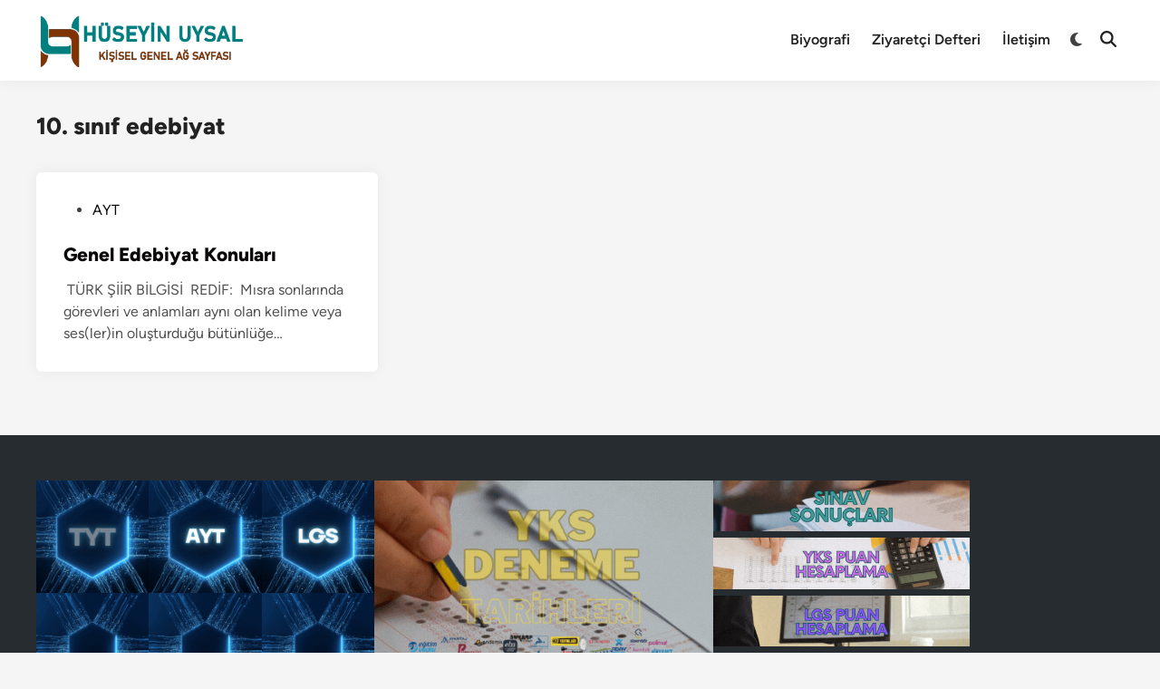

--- FILE ---
content_type: text/html; charset=utf-8
request_url: https://www.google.com/recaptcha/api2/aframe
body_size: 265
content:
<!DOCTYPE HTML><html><head><meta http-equiv="content-type" content="text/html; charset=UTF-8"></head><body><script nonce="X4qucUPZ4e1gq4a37s8-mg">/** Anti-fraud and anti-abuse applications only. See google.com/recaptcha */ try{var clients={'sodar':'https://pagead2.googlesyndication.com/pagead/sodar?'};window.addEventListener("message",function(a){try{if(a.source===window.parent){var b=JSON.parse(a.data);var c=clients[b['id']];if(c){var d=document.createElement('img');d.src=c+b['params']+'&rc='+(localStorage.getItem("rc::a")?sessionStorage.getItem("rc::b"):"");window.document.body.appendChild(d);sessionStorage.setItem("rc::e",parseInt(sessionStorage.getItem("rc::e")||0)+1);localStorage.setItem("rc::h",'1769167311890');}}}catch(b){}});window.parent.postMessage("_grecaptcha_ready", "*");}catch(b){}</script></body></html>

--- FILE ---
content_type: text/css
request_url: https://huseyin-uysal.com/wp-content/litespeed/css/06fda614b35819e49b1559769697a3c3.css?ver=7a3c3
body_size: 13295
content:
/*!
Theme Name: HybridMag
Theme URI: https://themezhut.com/themes/hybridmag/
Author: ThemezHut
Author URI: https://themezhut.com
Description: HybridMag is a modern and stylish WordPress theme for blogs, newspapers, and magazine websites. The advanced options provided with HybridMag allow you to tailor every aspect of your website to match your brand, making it the best choice for online publishers.
Version: 1.1.0
Tested up to: 6.9
Requires PHP: 7.0
License: GNU General Public License v2 or later
License URI: http://www.gnu.org/licenses/gpl-2.0.html
Text Domain: hybridmag
Tags: news, blog, grid-layout, right-sidebar, two-columns, custom-logo, custom-menu, featured-images, footer-widgets, theme-options, threaded-comments, translation-ready, rtl-language-support

This theme, like WordPress, is licensed under the GPL.
Use it to make something cool, have fun, and share what you've learned.

HybridMag is based on Underscores https://underscores.me/, (C) 2012-2020 Automattic, Inc.
Underscores is distributed under the terms of the GNU GPL v2 or later.

Normalizing styles have been helped along thanks to the fine work of
Nicolas Gallagher and Jonathan Neal https://necolas.github.io/normalize.css/
*/
 :root{--hybridmag-color-primary:#65bc7b;--hybridmag-color-tertiary:#272c30;--hybridmag-color-main-menu:#272c30;--hybridmag-color-text-main:#404040;--hybridmag-color-text-light:#7D7D7D;--hybridmag-color-text-headings:#222222;--hybridmag-color-link:#0a0808;--hybridmag-color-link-hover:var(--hybridmag-color-primary);--hybridmag-color-link-visited:#5d7ddb;--hybridmag-color-button-background:var(--hybridmag-color-primary);--hybridmag-color-button-text:#ffffff;--hybridmag-color-button-hover-text:#ffffff;--hybridmag-color-button-hover-background:#222222;--hybridmag-color-button-focus-background:#111111;--hybridmag-color-border:#E0E0E0;--hybridmag-color-input-border:#ccc;--hybridmag-color-text-input-focus:var(--hybridmag-color-text-main);--hybridmag-color-input:var(--hybridmag-color-text-main);--hybridmag-color-input-background:inherit;--hybridmag-color-background-pre:#eeeeee;--hybridmag-color-bg-cl-sep-content:#ffffff}:root{--hybridmag-font-size-base:16px;--hybridmag-font-size-xxxs:0.75rem;--hybridmag-font-size-xxs:0.813rem;--hybridmag-font-size-xs:0.875rem;--hybridmag-font-size-sm:0.938rem;--hybridmag-font-size-md:1.063rem;--hybridmag-font-size-amd:1.125rem;--hybridmag-font-size-lg:1.313rem;--hybridmag-font-size-xl:1.5rem;--hybridmag-font-size-xxl:1.625rem;--hybridmag-font-size-xxxl:2rem;--hybridmag-font-size-xxxxl:2.25rem;--hybridmag-line-height-body:1.5;--hybridmag-line-height-article:1.7;--hybridmag-line-height-headings:1.3;--hybridmag-line-height-pre:1.6;--hybridmag-font-weight-headings:600}:root{--hybridmag-global-spacing:35px;--hybridmag-sidebar-spacing:35px;--hybridmag-post-cols-gap:35px;--hybridmag-post-row-gap:35px;--hybridmag-global-inner-spacing:20px;--hybridmag-footer-cols-gap:40px;--hybridmag-global-box-shadow:0 0 15px 0 rgba( 0, 0, 0, 0.06);--hybridmag-global-border-radius:6px;--hybridmag-sticky-element-height:80px}@media (min-width:480px){:root{--hybridmag-global-inner-spacing:30px}}.hm-cl-one{--hybridmag-global-spacing:50px;--hybridmag-sidebar-spacing:50px;--hybridmag-post-cols-gap:50px;--hybridmag-post-row-gap:50px}
/*! normalize.css v8.0.1 | MIT License | github.com/necolas/normalize.css */
 html{line-height:1.15;-webkit-text-size-adjust:100%}body{margin:0}main{display:block}h1{font-size:2em;margin:.67em 0}hr{box-sizing:content-box;height:0;overflow:visible}pre{font-family:monospace,monospace;font-size:1em}a{background-color:#fff0}abbr[title]{border-bottom:none;text-decoration:underline;-webkit-text-decoration:underline dotted;text-decoration:underline dotted}b,strong{font-weight:bolder}code,kbd,samp{font-family:monospace,monospace;font-size:1em}small{font-size:80%}sub,sup{font-size:75%;line-height:0;position:relative;vertical-align:baseline}sub{bottom:-.25em}sup{top:-.5em}img{border-style:none}button,input,optgroup,select,textarea{font-family:inherit;font-size:100%;line-height:1.15;margin:0}button,input{overflow:visible}button,select{text-transform:none}button,[type=button],[type=reset],[type=submit]{-webkit-appearance:button}button::-moz-focus-inner,[type=button]::-moz-focus-inner,[type=reset]::-moz-focus-inner,[type=submit]::-moz-focus-inner{border-style:none;padding:0}button:-moz-focusring,[type=button]:-moz-focusring,[type=reset]:-moz-focusring,[type=submit]:-moz-focusring{outline:1px dotted ButtonText}fieldset{padding:.35em .75em .625em}legend{box-sizing:border-box;color:inherit;display:table;max-width:100%;padding:0;white-space:normal}progress{vertical-align:baseline}textarea{overflow:auto}[type=checkbox],[type=radio]{box-sizing:border-box;padding:0}[type=number]::-webkit-inner-spin-button,[type=number]::-webkit-outer-spin-button{height:auto}[type=search]{-webkit-appearance:textfield;outline-offset:-2px}[type=search]::-webkit-search-decoration{-webkit-appearance:none}::-webkit-file-upload-button{-webkit-appearance:button;font:inherit}details{display:block}summary{display:list-item}template{display:none}[hidden]{display:none}blockquote,body,dd,dl,dt,fieldset,figure,h1,h2,h3,h4,h5,h6,hr,html,iframe,legend,li,ol,p,pre,textarea,ul{margin:0;padding:0;border:0}*,*::before,*::after{box-sizing:inherit}html{box-sizing:border-box}html{font-size:var(--hybridmag-font-size-base)}body,button,input,select,optgroup,textarea{color:var(--hybridmag-color-text-main);font-family:"Figtree",Helvetica,Arial,sans-serif;font-size:1rem;line-height:var(--hybridmag-line-height-body)}h1,h2,h3,h4,h5,h6{clear:both;color:var(--hybridmag-color-text-headings);font-family:"Figtree",Helvetica,Arial,sans-serif;line-height:var(--hybridmag-line-height-headings);font-weight:var(--hybridmag-font-weight-headings);margin:20px 0}h1{font-size:var(--hybridmag-font-size-xxxl)}h2{font-size:var(--hybridmag-font-size-xl)}h3{font-size:var(--hybridmag-font-size-lg)}h4{font-size:var(--hybridmag-font-size-md)}h5{font-size:var(--hybridmag-font-size-base)}h6{font-size:var(--hybridmag-font-size-sm)}.site-title{font-family:"Figtree",Helvetica,Arial,sans-serif;font-size:var(--hybridmag-font-size-xxl);font-weight:700;line-height:1.2;margin:0}@media screen and (min-width:768px){.site-title{font-size:var(--hybridmag-font-size-xxxl)}}.site-title a,.site-title a:hover,.site-title a:active,.site-title a:focus,.site-title a:visited{color:#000}.site-description{color:var(--hybridmag-color-text-headings);margin:0;font-weight:700;font-size:var(--hybridmag-font-size-xs)}p{margin-bottom:1.5em}dfn,cite,em,i{font-style:italic}blockquote{border-left:4px solid var(--hybridmag-color-primary);box-shadow:inset 0 0 0 0 #ddd;margin:0;padding-left:1em}address{margin:0 0 1.5em}pre{background:var(--hybridmag-color-background-pre);font-family:"Courier 10 Pitch",courier,monospace;line-height:var(--hybridmag-line-height-pre);margin-bottom:1.6em;max-width:100%;overflow:auto;padding:1.6em}code,kbd,tt,var{font-family:monaco,consolas,"Andale Mono","DejaVu Sans Mono",monospace}abbr,acronym{border-bottom:1px dotted #666;cursor:help}mark,ins{background:#fff9c0;text-decoration:none}big{font-size:125%}body{background-color:#f5f5f5}body.hm-cl-one{background-color:#fff}body.hybridmag-boxed{background-color:#ddd}body.hybridmag-boxed #page{margin:0 auto;width:1280px;max-width:100%;background-color:#f5f5f5}body.hybridmag-boxed.hm-cl-one #page{background-color:#fff}.hm-container{width:1200px;max-width:95%;margin-left:auto;margin-right:auto}body.hybridmag-boxed .hm-container{width:auto;max-width:93.75%}.site-content{padding:30px 0}@media only screen and (min-width:600px){.site-content{padding:35px 0}}@media only screen and (min-width:600px){.hm-cl-one .site-content{padding:40px 0}}@media only screen and (min-width:768px){.content-area{display:flex;flex-wrap:wrap}#primary{width:67.083333333%}#secondary{width:32.916666667%;padding-left:var(--hybridmag-sidebar-spacing)}.hm-left-sidebar #secondary{order:-10;padding-left:0;padding-right:var(--hybridmag-sidebar-spacing)}.hm-left-sidebar .hm-featured-top{order:-20}.hm-center-content #primary{margin:0 auto}}.hm-no-sidebar #primary{width:100%}.page-template-template-fullwidth #primary{width:100%}hr{background-color:#ccc;border:0;height:1px;margin-bottom:1.5em}ul,ol{margin:0 0 1.5em;padding-left:2rem}ul{list-style:disc}ol{list-style:decimal}li>ul,li>ol{margin-bottom:0;padding-left:2rem}dt{font-weight:700}dd{margin:0 1.5em 1.5em}embed,iframe,object{max-width:100%}img{height:auto;max-width:100%}figure{margin:0 0 1em}table{border-collapse:collapse;margin:0 0 1.5em;width:100%}table,th,td{border:1px solid var(--hybridmag-color-border)}th{background:#f8f8f8;padding:8px 15px;text-align:left}.site-footer table,.site-footer th,.site-footer td{border:1px solid #0f1329}.site-footer th{background:var(--hybridmag-color-tertiary)}td{padding:5px 15px}a{color:var(--hybridmag-color-link);text-decoration:none}a:hover,a:focus,a:active{color:var(--hybridmag-color-link-hover)}a:focus{outline:thin dotted}a:hover,a:active{outline:0}button,input[type=button],input[type=reset],input[type=submit],.hm-readmore-btn{border:none;border-radius:3px;background:var(--hybridmag-color-button-background);color:var(--hybridmag-color-button-text);cursor:pointer;line-height:1;padding:.8rem 1rem;font-family:"Figtree",Helvetica,Arial,sans-serif;font-weight:700}button:hover,input[type=button]:hover,input[type=reset]:hover,input[type=submit]:hover,.hm-readmore-btn:hover{color:var(--hybridmag-color-button-hover-text);background:var(--hybridmag-color-button-hover-background)}button:active,button:focus,input[type=button]:active,input[type=button]:focus,input[type=reset]:active,input[type=reset]:focus,input[type=submit]:active,input[type=submit]:focus,.hm-readmore-btn:active,.hm-readmore-btn:focus{background:var(--hybridmag-color-button-focus-background)}svg.hm-svg-icon{fill:currentColor}.hm-readmore-btn{font-size:var(--hybridmag-font-size-xs);display:inline-block;padding:.7rem .9rem;text-decoration:none!important}a.hm-readmore-btn{text-decoration:none;color:var(--hybridmag-color-button-text)!important}a.hm-readmore-btn:hover{color:var(--hybridmag-color-button-hover-text)!important}a.hm-readmore-btn:visited{color:var(--hybridmag-color-button-text)!important}.hm-cta-btn{border-radius:5px;background:var(--hybridmag-color-button-background);color:var(--hybridmag-color-button-text);line-height:1;padding:10px 20px;font-family:"Figtree",Helvetica,Arial,sans-serif;font-weight:700;margin:0 8px}.hm-cta-btn:active,.hm-cta-btn:focus{color:var(--hybridmag-color-button-hover-text);background:var(--hybridmag-color-button-hover-background)}.hm-cta-btn:hover{color:var(--hybridmag-color-button-hover-text);background:var(--hybridmag-color-button-hover-background)}@media (max-width:600px){.hm-cta-btn{padding:8px 10px;font-size:var(--hybridmag-font-size-xs)}}input[type=text],input[type=email],input[type=url],input[type=password],input[type=search],input[type=number],input[type=tel],input[type=range],input[type=date],input[type=month],input[type=week],input[type=time],input[type=datetime],input[type=datetime-local],input[type=color],textarea{color:var(--hybridmag-color-input);background-color:var(--hybridmag-color-input-background);border:1px solid var(--hybridmag-color-input-border);border-radius:0;padding:8px}input[type=text]:focus,input[type=email]:focus,input[type=url]:focus,input[type=password]:focus,input[type=search]:focus,input[type=number]:focus,input[type=tel]:focus,input[type=range]:focus,input[type=date]:focus,input[type=month]:focus,input[type=week]:focus,input[type=time]:focus,input[type=datetime]:focus,input[type=datetime-local]:focus,input[type=color]:focus,textarea:focus{color:var(--hybridmag-color-text-input-focus)}select{border:1px solid var(--hybridmag-color-input-border)}textarea{width:100%}.hm-h-lg .hm-header-inner{padding-top:10px;padding-bottom:10px}@media only screen and (min-width:959px){.hm-h-lg .hm-header-inner{padding-top:50px;padding-bottom:50px}.hm-h-lg .hm-header-inner .hm-search-container{display:none}}@media screen and (max-width:600px){.hm-h-lg .hm-header-inner{position:relative}}.hm-h-lg .hm-header-inner .hm-social-menu li a{height:50px}@media (max-width:959px){.hm-h-lg .hm-header-inner .hm-search-toggle{height:40px}}.hm-h-lg.hm-wide-pmenu-inner .hm-menu-wrapper.hm-container{width:100%}.hm-h-lg .hm-search-toggle,.hm-h-lg .hm-slideout-toggle:hover{color:#222}.hm-h-lg .hm-slideout-toggle,.hm-h-lg .hm-slideout-toggle:hover{color:#222}.hm-h-lg .hm-search-toggle{height:62px}.hm-h-lg .hm-main-menu .hm-social-menu li a{height:62px}.hm-wide-topbar .top-bar-inner.hm-container{width:100%}@media screen and (min-width:600px){.hm-wide-topbar .top-bar-inner.hm-container{max-width:100%;padding-left:20px;padding-right:20px}}.hm-wide-header .hm-header-inner.hm-container{width:100%}@media screen and (min-width:600px){.hm-wide-header .hm-header-inner.hm-container{max-width:100%;padding-left:20px;padding-right:20px}}.site-branding-container{margin-right:auto;display:flex;align-items:center}.site-branding-container .site-logo{margin-right:1em}.site-title,.site-description{margin-right:20px}.site-logo img{vertical-align:middle}.hm-search-toggle{background-color:#fff0;border:none;color:#222;padding:0 8px;display:flex;align-items:center;line-height:1}.hm-search-toggle .hm-svg-icon{font-size:1.125rem;width:1em}.hm-search-toggle:focus,.hm-search-toggle:active,.hm-search-toggle:hover{background-color:#fff0;color:#222}.hm-top-bar{background-color:#F7F6F1}.hm-top-bar .hm-social-menu a:hover{color:var(--hybridmag-color-link-hover)}.hm-top-bar .hm-social-menu li a{height:35px}.hm-top-bar .secondary-menu{margin-right:auto}.hm-top-bar a{color:#222}.hm-top-bar a:hover{color:var(--hybridmag-color-text-main)}.hm-top-bar .hm-slideout-toggle{font-size:var(--hybridmag-font-size-amd);margin-right:.8em;color:#222}.top-bar-inner{display:flex;align-items:center}.hm-header-inner{display:flex;align-items:center;justify-content:space-between;flex-wrap:wrap;row-gap:15px}.hm-h-lg.logo-aligned-center .hm-header-inner{justify-content:center;flex-wrap:wrap}.hm-h-lg.logo-aligned-center .hm-header-sidebar{order:20;margin-top:30px;flex-basis:100%}.hm-h-lg.logo-aligned-center .hm-header-sidebar-inner{margin:0 auto;display:table}.hm-h-lg.logo-aligned-center .hm-mobile-menu-toggle{margin-right:0;margin-left:0;padding:10px}@media (min-width:768px){.hm-h-lg.logo-aligned-center .site-branding-container{margin:0 auto;flex-direction:column}.hm-h-lg.logo-aligned-center .hm-header-inner-left,.hm-h-lg.logo-aligned-center .site-branding-container,.hm-h-lg.logo-aligned-center .hm-header-inner-right{flex:1;width:auto}.hm-h-lg.logo-aligned-center .site-title,.hm-h-lg.logo-aligned-center .site-description{margin-right:0;text-align:center}.hm-h-lg.logo-aligned-center .site-logo{margin:0 auto}.hm-h-lg.logo-aligned-center .hm-header-inner .hm-social-menu{margin-right:auto}.hm-h-lg.logo-aligned-center .hm-cta-btn{margin-left:auto}}.hm-h-lg.logo-aligned-right .hm-header-inner{justify-content:flex-end}.hm-h-lg.logo-aligned-right .hm-header-inner .hm-search-box{left:0;right:auto}.hm-h-lg.logo-aligned-right .hm-header-inner-right{order:-25}.hm-h-lg.logo-aligned-right .hm-header-inner-left{order:-20}.hm-h-lg.logo-aligned-right .hm-header-sidebar{order:-10;margin-left:0;margin-right:auto}@media (max-width:960px){.hm-h-lg.logo-aligned-right .hm-header-sidebar{order:20}}.hm-h-lg.logo-aligned-right .site-branding-container{margin-right:0;margin-left:auto}.hm-h-lg.logo-aligned-right .hm-mobile-menu-toggle{order:-30;margin-right:0;margin-left:0;padding:10px 10px 10px 0}@media (max-width:768px){.hm-h-de.has-header-sb .hm-header-inner,.hm-h-lg.has-header-sb .hm-header-inner{flex-wrap:wrap}}.hm-h-de .site-header{background:#fff;box-shadow:var(--hybridmag-global-box-shadow)}@media (max-width:960px){.hm-h-de .site-header .hm-light-dark-switch{display:none}}.hm-h-de .hm-header-inner{min-height:50px}@media screen and (min-width:768px){.hm-h-de .hm-header-inner{min-height:40px}}@media screen and (max-width:600px){.hm-h-de .hm-header-inner{position:relative}}.hm-h-de .hm-header-inner-wrapper{padding-top:5px;padding-bottom:5px}@media screen and (min-width:768px){.hm-h-de .hm-header-inner-wrapper{padding-top:15px;padding-bottom:15px}}.hm-h-de .hm-header-inner .hm-social-menu{margin:0 5px 0}@media (max-width:960px){.hm-h-de .hm-header-inner .hm-social-menu{display:none}}.hm-h-de .hm-mobile-menu-toggle{color:#222}.hm-h-de .hm-search-toggle{height:50px}.hm-h-de .hm-header-inner .hm-social-menu li a{height:30px}.hm-h-de .hm-header-inner .hm-slideout-toggle{height:50px}.hm-header-gadgets{display:flex;flex-wrap:nowrap;align-items:center}.hm-menu-wrapper{display:flex;flex-wrap:nowrap;justify-content:space-between;margin:auto}.hm-h-lg.menu-align-center .hm-menu-wrapper{justify-content:center}.hm-search-container{position:relative;display:flex;align-items:center}@media (max-width:600px){.hm-search-container{position:initial}}.hide-header-search .hm-search-box{display:none}.hm-search-toggle .hm-search-icon{display:none}.hide-header-search .hm-search-toggle .hm-search-icon{display:block}.hide-header-search .hm-search-toggle .hm-close-icon{display:none}.hm-mobile-menu-toggle{background-color:#fff0;border:none;color:#000;font-size:var(--hybridmag-font-size-lg);padding:10px}.hm-mobile-menu-toggle:hover{background-color:#fff0;color:#000}.hm-mobile-menu-toggle:active,.hm-mobile-menu-toggle:focus{background-color:#fff0}.hm-mobile-sidebar{bottom:0;overflow:auto;padding:20px;position:fixed;top:0;z-index:999999;right:-100%;width:90vw;transition:right 0.2s;background-color:#fff;font-size:var(--hybridmag-font-size-sm)}.hm-mobile-sidebar .hm-dropdown-toggle,.hm-mobile-sidebar a{color:var(--hybridmag-color-text-main)}.hm-mobile-sidebar div{clear:both}@media only screen and (min-width:768px){.hm-mobile-sidebar{width:40vw}}.hm-mobile-sidebar .hm-mobile-menu-toggle{color:#111;background:#ddd;border-radius:0;width:45px;height:40px;float:right;margin:-20px -20px 0 0}@media only screen and (min-width:959px){.hm-mobile-sidebar .hm-mobile-menu-toggle{display:block}}.hm-mobile-sidebar .hm-social-nav{margin:20px 10px 20px 10px}.hm-mobile-sidebar .hm-social-menu{font-size:var(--hybridmag-font-size-amd);justify-content:center}.hm-mobile-sidebar .hm-social-menu li a{padding:10px 10px}.hm-mobile-sidebar .hm-social-menu li:first-child a{padding-left:0}.mobile-menu-opened .hm-mobile-sidebar{right:0}.hm-mobile-sb-top::after{display:block;content:"";clear:both}.hm-mobile-sb-logo{float:left;max-width:95%}.hm-mobile-sb-logo .site-title{font-size:1.75rem}.hm-mobile-sb-logo .site-description{display:none}.hm-slideout-toggle{background-color:#fff0;border:none;color:#222;font-size:var(--hybridmag-font-size-lg);padding:0 10px}.hm-slideout-toggle:hover{background-color:#fff0;color:#555}.hm-slideout-toggle:active,.hm-slideout-toggle:focus{background-color:#fff0}.hm-slideout-sidebar{background-color:#fff;bottom:0;color:var(--hybridmag-color-text-main);overflow:auto;position:fixed;top:0;z-index:999999;right:-100%;width:90vw;transition:right 0.2s;padding:30px}.hm-slideout-sidebar .hm-dropdown-toggle,.hm-slideout-sidebar a{color:var(--hybridmag-color-text-main)}@media only screen and (min-width:959px){.hm-slideout-sidebar{width:50vw;max-width:400px}}.hm-slideout-sidebar .hm-slideout-toggle{background:#ddd;width:40px;height:35px;border-radius:0;color:#000;float:right;margin-top:-30px;margin-right:-30px}.hm-menu-bars-close{display:none}.slideout-opened .hm-slideout-sidebar{right:0}.slideout-opened .hm-menu-bars-close{display:block}.slideout-opened .hm-menu-bars{display:none}.hm-slideout-top{margin-bottom:10px}.hm-slideout-top::after{display:block;content:"";clear:both}.hm-slideout-sb-logo{margin:0 0 20px;max-width:95%;float:left}.hm-slideout-sb-logo .site-title{font-size:var(--hybridmag-font-size-xxl)}.hm-slideout-sb-logo .site-description{display:none}.hm-overlay-mask{background-color:rgb(0 0 0 / .5);content:"";inset:0;position:fixed;z-index:999998}.hm-menu.desktop-only,.desktop-only{display:none}@media only screen and (min-width:959px){.hm-menu.desktop-only,.desktop-only{display:block}}@media only screen and (max-width:959px){.hm-header-sidebar{order:20;width:100%;margin:1em 0 0}}.hm-search-box{position:absolute;top:100%;right:0;width:350px;padding:10px;box-shadow:0 3px 6px 0 rgb(0 0 0 / .2);background-color:#fff;z-index:99}.hm-search-box form.search-form{display:flex;flex-wrap:nowrap}.hm-search-box input.search-submit{height:40px;padding:0 20px;line-height:40px}.hm-search-box label{flex-grow:1}.hm-search-box input.search-field{height:40px;border:none;border-radius:0;width:100%}.hm-search-box input.search-field:focus{outline:none;border-bottom:1px solid var(--hybridmag-color-border)}@media (max-width:600px){.hm-search-box{width:100%}}.hm-breadcrumb-wrap{margin-bottom:15px;font-size:var(--hybridmag-font-size-xs);font-weight:500}.hm-header-bar .hm-breadcrumb-wrap{padding:10px 15px;margin-bottom:0}.hm-cl-sep .hm-header-bar{background:#fff}.hm-header-image img{width:100%;height:auto;vertical-align:middle}.hm-header-inner-left,.hm-header-inner-right{display:flex;align-items:center}.hm-header-inner-left .hm-cta-btn,.hm-header-inner-right .hm-cta-btn{margin-bottom:4px}.hm-header-inner-left .hm-social-menu,.hm-header-inner-right .hm-social-menu{font-size:var(--hybridmag-font-size-md)}@media (max-width:959px){.hm-header-inner-left .hm-social-menu,.hm-header-inner-right .hm-social-menu{display:none}}.site-header{position:relative;z-index:100}.site-header .hm-light-icon{display:none}.site-header .hm-dark-icon{display:block}.site-header .hm-light-dark-switch{cursor:pointer;display:flex;align-items:center}.site-header .hm-light-dark-toggle{background:#fff0;padding:3px 8px 0 10px;font-size:1.05rem;color:inherit}.hm-mobile-sidebar .hm-light-icon{display:none}.hm-mobile-sidebar .hm-light-dark-switch{text-align:right}.hm-mobile-sidebar .hm-light-dark-toggle{color:inherit;border-radius:20px;text-align:center;padding:0;width:35px;height:35px;background-color:#fff0;border:1px solid var(--hybridmag-color-border)}.hm-footer-cols-1 .hm-footer-column,.hm-footer-cols-2 .hm-footer-column,.hm-footer-cols-3 .hm-footer-column,.hm-footer-cols-4 .hm-footer-column{width:100%}@media screen and (min-width:768px){.hm-footer-cols-2 .hm-footer-column{width:calc(50% - var(--hybridmag-footer-cols-gap) / 2)}.hm-footer-cols-3 .hm-footer-column{width:calc(33.333% - var(--hybridmag-footer-cols-gap) * 2 / 3)}.hm-footer-cols-4 .hm-footer-column{width:calc(25% - var(--hybridmag-footer-cols-gap) * 3 / 4)}}.site-footer{background-color:var(--hybridmag-color-tertiary);color:#ccc}.site-footer a{color:#ccc}.site-footer a:hover{color:#fff}.site-footer .widget-title{color:#fff}.hm-footer-bottom-content{padding:20px 0;border-top:1px solid #595f64}.hm-footer-widget-area .widget{margin:50px 0}.hm-footer-widget-area h1,.hm-footer-widget-area h2,.hm-footer-widget-area h3,.hm-footer-widget-area h4,.hm-footer-widget-area h5,.hm-footer-widget-area h6{color:#fff}.hm-footer-widget-area:before,.hm-footer-widget-area:after{content:"";display:table;table-layout:fixed}.hm-footer-widget-area:after{clear:both}@media screen and (min-width:768px){.hm-footer-widgets-inner{display:flex;flex-wrap:wrap;gap:var(--hybridmag-footer-cols-gap)}}.hm-wide-footer .hm-container.hm-footer-widgets-inner{width:100%}.hm-footer-bottom-content{display:flex;flex-wrap:wrap;-moz-column-gap:20px;column-gap:20px;justify-content:space-between}.hm-dark-mode-logo{display:none}html.hm-dark{--hybridmag-color-text-headings:#ffffff;--hybridmag-color-link:#eeeeee;--hybridmag-color-link-hover:#ffffff;--hybridmag-color-text-main:#dddddd;--hybridmag-color-input:#eeeeee;--hybridmag-color-input-background:#222222;--hybridmag-color-input-border:#333333;--hybridmag-color-border:#333333;--hybridmag-color-text-light:#cccccc;--hybridmag-color-bg-cl-sep-content:#222222}html.hm-dark body{background-color:#000}html.hm-dark body.hm-cl-one{background-color:#222}html.hm-dark body.hybridmag-boxed{background-color:#000}html.hm-dark body.hybridmag-boxed #page{background-color:#111}html.hm-dark body.hybridmag-boxed.hm-cl-one #page{background-color:#222}html.hm-dark .hm-has-dm-logo .hm-light-mode-logo{display:none}html.hm-dark .hm-has-dm-logo .hm-dark-mode-logo{display:block}html.hm-dark .hm-top-bar a{color:#ddd}html.hm-dark .hm-top-bar{background:#111}html.hm-dark .hm-top-bar .hm-menu ul ul{background:#111}html.hm-dark .hm-top-bar .hm-menu ul ul a:hover{background:#000;color:#fff}html.hm-dark .hm-top-bar .hm-social-menu a:hover{color:#fff}html.hm-dark .hm-cl-sep .hm-header-bar{background:#111}html.hm-dark .secondary-menu a{color:#ddd}html.hm-dark .page-content a,html.hm-dark .entry-content a,html.hm-dark .entry-summary a{color:var(--hybridmag-color-link)}html.hm-dark .site-title a,html.hm-dark .site-title a:hover,html.hm-dark .site-title a:active,html.hm-dark .site-title a:focus,html.hm-dark .site-title a:visited{color:#fff}html.hm-dark .hm-search-box{background:#111}html.hm-dark .hm-h-de .site-header{background-color:#222}html.hm-dark .hm-h-lg .site-header{background-color:#222}html.hm-dark .hm-nav-sticky.hm-header-inner-wrapper,html.hm-dark .hm-header-inner-wrapper{background-color:#222}html.hm-dark .hm-search-toggle .hm-svg-icon,html.hm-dark .hm-light-dark-toggle .hm-svg-icon,html.hm-dark .hm-h-de .hm-header-inner .hm-social-menu a,html.hm-dark .hm-h-de .main-navigation a{color:#eee}html.hm-dark .hm-h-de .hm-slideout-toggle{color:#ddd}html.hm-dark .hm-h-de .main-navigation ul ul .current_page_item>a,html.hm-dark .hm-h-de .main-navigation ul ul .current-menu-item>a,html.hm-dark .hm-h-de .main-navigation ul ul .current_page_ancestor>a,html.hm-dark .hm-h-de .main-navigation ul ul .current-menu-ancestor>a,html.hm-dark .hm-h-de .main-navigation ul ul li a:hover{background-color:#111}html.hm-dark .hm-h-de .main-navigation ul ul a:hover{background-color:#111}html.hm-dark .hm-h-de .main-navigation{background-color:inherit}html.hm-dark .hm-h-de .main-navigation ul ul .current_page_item>a,html.hm-dark .hm-h-de .main-navigation ul ul .current-menu-item>a,html.hm-dark .hm-h-de .main-navigation ul ul .current_page_ancestor>a,html.hm-dark .hm-h-de .main-navigation ul ul .current-menu-ancestor>a{background:#111}html.hm-dark .hm-h-de .main-navigation ul li a:hover,html.hm-dark .hm-h-de .hm-header-inner .hm-social-menu a:hover{color:#fff}html.hm-dark #site-navigation.hm-menu ul ul,html.hm-dark .hm-menu ul ul{background-color:#222}html.hm-dark .hm-h-de .site-header{color:#eee}html.hm-dark .hm-h-de .hm-mobile-menu-toggle{color:#eee}html.hm-dark .hm-h-lg .site-header .hm-main-menu{background-color:#222}html.hm-dark .hm-h-lg .main-navigation a{color:#ddd}html.hm-dark .hm-h-lg .main-navigation ul li a:hover::before,html.hm-dark .hm-h-lg .main-navigation .current_page_item>a::before,html.hm-dark .hm-h-lg .main-navigation .current-menu-item>a::before,html.hm-dark .hm-h-lg .main-navigation .current_page_ancestor>a::before,html.hm-dark .hm-h-lg .main-navigation .current-menu-ancestor>a::before{background-color:#ccc}html.hm-dark .hm-h-lg .main-navigation .current_page_item>a,html.hm-dark .hm-h-lg .main-navigation .current-menu-item>a,html.hm-dark .hm-h-lg .main-navigation .current_page_ancestor>a,html.hm-dark .hm-h-lg .main-navigation .current-menu-ancestor>a{color:#fff}html.hm-dark .hm-h-lg .main-navigation ul ul .current_page_item>a,html.hm-dark .hm-h-lg .main-navigation ul ul .current-menu-item>a,html.hm-dark .hm-h-lg .main-navigation ul ul .current_page_ancestor>a,html.hm-dark .hm-h-lg .main-navigation ul ul .current-menu-ancestor>a,html.hm-dark .hm-h-lg .main-navigation ul ul li a:hover{background:#111;color:#fff}html.hm-dark .hm-h-lg .hm-slideout-toggle,html.hm-dark .hm-h-lg .hm-slideout-toggle:hover{color:#ddd}html.hm-dark .hm-h-lg .hm-mobile-menu-toggle{color:#eee}html.hm-dark li.hm-tab.th-ui-state-active a{color:#eee}html.hm-dark .hm-entry .entry-content{color:#ccc;margin-top:5px}html.hm-dark .pagination .page-numbers{background:#111}html.hm-dark .pagination .page-numbers.current{background:var(--hybridmag-color-primary)}html.hm-dark .post-thumbnail figcaption{color:#ccc}html.hm-dark :where(.wp-block-image figcaption){color:#ddd}html.hm-dark .hm-light-icon{display:block}html.hm-dark .hm-dark-icon{display:none}html.hm-dark .hm-featured-tabs .hm-tab-anchor{color:#ddd}html.hm-dark .hm-slideout-sidebar{--hybridmag-color-border:#333333;background-color:#222;color:#ccc}html.hm-dark .hm-slideout-sidebar a,html.hm-dark .hm-slideout-sidebar .site-title a,html.hm-dark .hm-slideout-sidebar .site-title a:hover,html.hm-dark .hm-slideout-sidebar .site-title a:active,html.hm-dark .hm-slideout-sidebar .site-title a:focus,html.hm-dark .hm-slideout-sidebar .site-title a:visited,html.hm-dark .hm-slideout-sidebar .hm-dropdown-toggle{color:#ddd}html.hm-dark .hm-slideout-sidebar a:hover{color:#f5f5f5}html.hm-dark .hm-slideout-sidebar .hm-slideout-toggle{background-color:#111;color:#eee}html.hm-dark .hm-mobile-sidebar{--hybridmag-color-border:#333333;background:#222}html.hm-dark .hm-mobile-sidebar a,html.hm-dark .hm-mobile-sidebar .site-title a,html.hm-dark .hm-mobile-sidebar .site-title a:hover,html.hm-dark .hm-mobile-sidebar .site-title a:active,html.hm-dark .hm-mobile-sidebar .site-title a:focus,html.hm-dark .hm-mobile-sidebar .site-title a:visited,html.hm-dark .hm-mobile-sidebar .hm-dropdown-toggle{color:#ddd}html.hm-dark .hm-mobile-sidebar .hm-mobile-menu-toggle{background-color:#111}html.hm-dark .wp-block-group.has-background{color:#fff}html.hm-dark .wp-block-table.is-style-stripes tbody tr:nth-child(odd){background-color:#000}html.hm-dark pre{background-color:#000}html.hm-dark th{background-color:#111}html.hm-dark .wp-block-table :where(figcaption){color:#bbb}html.hm-dark .hm-tagged,html.hm-dark .hm-tags-links a{color:#f5f5f5;background-color:#111}html.hm-dark .site-footer,html.hm-dark .hm-footer-bottom,html.hm-dark .hm-footer-widget-area{background-color:#272c30}html.hm-dark .site-footer,html.hm-dark .hm-footer-bottom{color:#ccc}html.hm-dark .site-footer .widget-title{color:#fff}html.hm-dark .site-footer a{color:#ccc}html.hm-dark .site-footer a:hover{color:#fff}.hm-menu{display:block}.hm-menu ul{display:flex;flex-wrap:wrap;align-items:center;list-style:none;margin:0;padding-left:0}.hm-menu ul ul{background-color:#f2f2f2;box-shadow:var(--hybridmag-global-box-shadow);display:block;float:left;position:absolute;top:100%;left:-999em;width:210px;z-index:99999}.hm-menu ul ul ul{left:-999em;top:0}.hm-menu ul ul li:hover>ul,.hm-menu ul ul li.focus>ul{left:100%}.hm-menu ul ul a{line-height:1.5;width:100%;color:#2c2b2b}.hm-menu ul ul a:hover{background-color:#fafafa;color:#000}.hm-menu ul ul span.hm-menu-icon{float:right}.hm-menu ul ul span.hm-menu-icon .hm-svg-icon{top:.1em;transform:rotate(-90deg)}.hm-menu ul ul.sub-menu li a,.hm-menu ul ul.children li a{padding:12px 18px}.hm-menu ul span.hm-menu-icon{clear:both;display:inline-block;height:100%;padding:0 0 0 7px}.hm-menu ul span.hm-menu-icon .hm-svg-icon{position:relative;width:.8em;height:.8em;font-size:var(--hybridmag-font-size-sm)}.hm-menu ul li:hover>ul,.hm-menu ul li.focus>ul{left:auto}.hm-menu li{position:relative}.menu-toggle,.hm-menu.toggled ul{display:block}.main-navigation ul ul span.hm-menu-icon{float:right;padding:0 0 0 5px}.main-navigation ul ul span.hm-menu-icon .hm-svg-icon{transform:rotate(-90deg)}.main-navigation ul ul a{font-size:var(--hybridmag-font-size-xs)}.main-navigation a{display:block;font-weight:600;text-decoration:none;padding:0 12px;line-height:50px}.hm-h-lg .main-navigation a{line-height:62px}.secondary-menu ul ul span.hm-menu-icon{float:right}.secondary-menu ul ul span.hm-menu-icon .hm-svg-icon{top:.1em;transform:rotate(-90deg)}.secondary-menu a{color:#000;display:block;font-size:var(--hybridmag-font-size-xs);font-weight:600;text-decoration:none;padding:0 11px;line-height:40px}.secondary-menu li:first-child a{padding-left:0}.hm-h-de .main-navigation{background-color:#fff0;margin-left:auto}.hm-h-de .main-navigation ul li a:hover{color:var(--hybridmag-color-primary)}.hm-h-de .main-navigation ul ul .current_page_item>a,.hm-h-de .main-navigation ul ul .current-menu-item>a,.hm-h-de .main-navigation ul ul .current_page_ancestor>a,.hm-h-de .main-navigation ul ul .current-menu-ancestor>a,.hm-h-de .main-navigation ul ul a{color:var(--hybridmag-color-primary)}.hm-h-de .main-navigation ul ul .current_page_item>a,.hm-h-de .main-navigation ul ul .current-menu-item>a,.hm-h-de .main-navigation ul ul .current_page_ancestor>a,.hm-h-de .main-navigation ul ul .current-menu-ancestor>a{background:#fafafa}.hm-h-de .main-navigation ul ul li a:hover{color:var(--hybridmag-color-primary)}.hm-h-de .main-navigation a{color:#222}.hm-h-de .main-navigation ul ul a{color:#2c2b2b}.hm-h-de .main-navigation .current_page_item>a,.hm-h-de .main-navigation .current-menu-item>a,.hm-h-de .main-navigation .current_page_ancestor>a,.hm-h-de .main-navigation .current-menu-ancestor>a{color:var(--hybridmag-color-primary)}.hm-h-de .hm-header-inner .hm-social-menu a{font-size:var(--hybridmag-font-size-sm);color:#222}.hm-h-de .hm-header-inner .hm-social-menu a:hover{color:#555}@media (max-width:959px){.hm-h-de .hm-header-inner .hm-slideout-toggle{display:none}}.hm-h-lg .site-header{background-color:#fff;box-shadow:var(--hybridmag-global-box-shadow)}.hm-h-lg .site-header .hm-main-menu{border-top:1px solid var(--hybridmag-color-border)}.hm-h-lg.menu-align-left .main-navigation{margin-right:auto}.hm-h-lg.menu-align-right .main-navigation{margin-left:auto}.hm-h-lg .main-navigation ul li{position:relative}.hm-h-lg .main-navigation ul li a:hover::before{content:"";position:absolute;top:-1px;left:0;right:0;width:100%;height:1px;background:var(--hybridmag-color-link-hover)}.hm-h-lg .main-navigation ul ul li a:hover::before{display:none}.hm-h-lg .main-navigation ul ul .current_page_item>a,.hm-h-lg .main-navigation ul ul .current-menu-item>a,.hm-h-lg .main-navigation ul ul .current_page_ancestor>a,.hm-h-lg .main-navigation ul ul .current-menu-ancestor>a{background:#fafafa}.hm-h-lg .main-navigation ul ul .current_page_item>a::before,.hm-h-lg .main-navigation ul ul .current-menu-item>a::before,.hm-h-lg .main-navigation ul ul .current_page_ancestor>a::before,.hm-h-lg .main-navigation ul ul .current-menu-ancestor>a::before{display:none}.hm-h-lg .main-navigation ul ul a{color:#2c2b2b;line-height:inherit}.hm-h-lg .main-navigation .current_page_item>a::before,.hm-h-lg .main-navigation .current-menu-item>a::before,.hm-h-lg .main-navigation .current_page_ancestor>a::before,.hm-h-lg .main-navigation .current-menu-ancestor>a::before{content:"";position:absolute;top:-1px;left:0;right:0;width:100%;height:1px;background:var(--hybridmag-color-primary)}.hm-h-lg .main-navigation a{color:#222}.hybridmag-boxed.hm-wide-pmenu-inner .hm-menu-wrapper.hm-container{max-width:100%}.hm-nav-sticky.hm-header-inner-wrapper,.hm-nav-sticky.hm-main-menu{z-index:9999;position:fixed}.hm-nav-sticky.hm-header-inner-wrapper{width:100%;background-color:#fff;border-bottom:1px solid var(--hybridmag-color-border)}.hm-mobile-menu-toggle{display:block}@media only screen and (min-width:959px){.hm-mobile-menu-toggle{display:none}}.hm-mobile-menu{margin-bottom:20px;border-top:1px solid var(--hybridmag-color-border)}.hm-mobile-menu ul{list-style:none;margin:0;padding:0 0 20px}.hm-mobile-menu ul li{position:relative;border-bottom:1px solid var(--hybridmag-color-border)}.hm-mobile-menu ul li a{display:block;width:100%;line-height:45px;font-weight:600}.hm-mobile-menu ul ul{display:none;padding:0 0 0 20px;border-top:1px solid var(--hybridmag-color-border)}.hm-mobile-menu ul ul li:last-child{border:none}.hm-mobile-menu ul ul.toggled-on{display:block}.hm-mobile-menu .hm-dropdown-toggle.toggled-on svg{transform:rotate(-180deg)}.hm-mobile-menu .hm-dropdown-toggle{cursor:pointer;background:#fff0;font-size:var(--hybridmag-font-size-base);position:absolute;top:0;right:0;line-height:45px;padding:0 15px;border-radius:0;border-left:1px solid var(--hybridmag-color-border);border-right:1px solid var(--hybridmag-color-border)}.hm-mobile-menu .hm-dropdown-toggle:hover,.hm-mobile-menu .hm-dropdown-toggle:active,.hm-mobile-menu .hm-dropdown-toggle:focus{background:inherit}.site-main .comment-navigation,.site-main .posts-navigation,.site-main .post-navigation{margin:35px 0 35px}.comment-navigation .nav-links,.posts-navigation .nav-links,.post-navigation .nav-links{display:flex}.comment-navigation .nav-previous,.posts-navigation .nav-previous,.post-navigation .nav-previous{flex:1 0 50%}.comment-navigation .nav-next,.posts-navigation .nav-next,.post-navigation .nav-next{text-align:end;flex:1 0 50%}.posts-navigation .nav-links{font-size:var(--hybridmag-font-size-md);font-weight:600}.post-navigation .nav-links{display:flex}.post-navigation .nav-links .posts-nav-text{color:var(--hybridmag-color-text-light);font-size:var(--hybridmag-font-size-xs);font-weight:600}.post-navigation .nav-links .post-title{font-family:"Figtree",Helvetica,Arial,sans-serif;color:var(--hybridmag-color-link);font-size:var(--hybridmag-font-size-amd);font-weight:600}.post-navigation .nav-links .post-title:hover{color:var(--hybridmag-color-link-hover)}.hm-cl-sep .post-navigation{background:var(--hybridmag-color-bg-cl-sep-content);padding:var(--hybridmag-global-inner-spacing);border-radius:var(--hybridmag-global-border-radius);box-shadow:var(--hybridmag-global-box-shadow)}.hm-social-menu{list-style:none;display:flex;align-items:center;margin:0;padding:0}.hm-social-menu li a{display:flex;padding:0 7px;align-items:center}.pagination{margin:10px 0 30px}.pagination .page-numbers{background:#e7e7e7;border-radius:3px;color:var(--hybridmag-color-text-main);font-weight:600;padding:10px 17px;margin:0 2px 5px 2px;display:inline-block}.pagination .page-numbers.next,.pagination .page-numbers.previous{margin:0}.pagination .page-numbers.current{background:var(--hybridmag-color-primary);color:#fff;font-weight:600}.pagination a.page-numbers:hover{background:var(--hybridmag-color-primary);color:#fff}.infinite-scroll .pagination{display:none}.hm-entry .page-links{padding:30px 0}.hm-entry .post-page-numbers{color:var(--hybridmag-color-text-main)!important;font-weight:600;background-color:#eee;padding:8px 17px;margin:0 2px 5px 2px;display:inline-block;text-decoration:none!important}.hm-entry .post-page-numbers:visited{color:#000}.hm-entry .post-page-numbers:hover,.hm-entry .post-page-numbers.current{background-color:var(--hybridmag-color-primary);color:#ffffff!important}.sticky{display:block}.updated:not(.published){display:none}.hm-show-updated .entry-header .updated:not(.published){display:inline-block}.hm-show-updated .entry-header .published.sm-hu{display:none}.page-content,.entry-content,.entry-summary{margin:1.5em 0 0}.page-content a,.entry-content a,.entry-summary a{color:#046bd2;text-decoration:underline}.page-content a:hover,.entry-content a:hover,.entry-summary a:hover{color:var(--hybridmag-color-link-hover)}.entry-content:before,.entry-content:after{content:"";display:table;table-layout:fixed}.entry-content:after{clear:both}.page-links{clear:both;margin:0 0 1.5em}.post-thumbnail img{vertical-align:middle}.hm-entry{word-break:break-word;overflow-wrap:break-word;margin-bottom:var(--hybridmag-post-row-gap)}.hm-entry .post-thumbnail{margin:0 0 15px;overflow:hidden}.hm-entry .entry-header{margin:0 0 15px}.hm-entry .entry-title{font-size:var(--hybridmag-font-size-lg);margin:0 0 10px}.hm-entry .entry-content{color:#505050;margin-top:5px}.hm-entry .entry-content>*{margin-bottom:20px}.hm-entry .entry-content>*:last-child{margin-bottom:0}.hm-entry .entry-content .wp-block-spacer{margin-bottom:0}.hm-entry .entry-content-wrapper .entry-meta{margin-top:20px}.hm-cl-sep .hm-entry{background:var(--hybridmag-color-bg-cl-sep-content);box-shadow:var(--hybridmag-global-box-shadow);border-radius:var(--hybridmag-global-border-radius);overflow:hidden}.hm-post-grid.hm-arc-img-ah .hm-entry .post-thumbnail img,.hm-post-grid.hm-arc-img-bh .hm-entry .post-thumbnail img{width:100%;height:auto}@media only screen and (min-width:600px){.hm-post-grid #blog-entries{display:flex;flex-wrap:wrap;-moz-column-gap:var(--hybridmag-post-cols-gap);column-gap:var(--hybridmag-post-cols-gap)}.hm-post-grid.hm-grid-2 #blog-entries .hm-entry{width:calc(50% - var(--hybridmag-post-cols-gap) / 2)}.hm-post-grid.hm-grid-3 #blog-entries .hm-entry{width:calc(33.333% - var(--hybridmag-post-cols-gap) * 2 / 3)}.hm-post-grid.hm-grid-4 #blog-entries .hm-entry{width:calc(25% - var(--hybridmag-post-cols-gap) * 3 / 4)}.hm-post-grid.hm-grid-5 #blog-entries .hm-entry{width:calc(20% - var(--hybridmag-post-cols-gap) * 4 / 5)}.hm-post-grid.hm-grid-6 #blog-entries .hm-entry{width:calc(16.66667% - var(--hybridmag-post-cols-gap) * 5 / 6)}}.entry-meta{font-size:var(--hybridmag-font-size-xs);font-weight:500;display:flex;flex-wrap:wrap;align-items:center;color:var(--hybridmag-color-text-light)}.entry-meta a{color:var(--hybridmag-color-text-light)}.entry-meta a:visited{color:var(--hybridmag-color-text-light)}.entry-meta a:hover{color:var(--hybridmag-color-link-hover)}.entry-meta .author a{color:var(--hybridmag-color-link);font-weight:500}.entry-meta .author a:visited{color:var(--hybridmag-color-link)}.entry-meta .author a:hover{color:var(--hybridmag-color-link-hover)}.entry-meta svg{margin:0 .3em 0 0}.hm-meta-sep{margin:0 .6em}.hm-read-more,.hm-entry .entry-content .hm-read-more{text-decoration:none;color:var(--hybridmag-color-link);font-weight:500}.hm-read-more:visited,.hm-entry .entry-content .hm-read-more:visited{color:var(--hybridmag-color-link)}.hm-read-more:hover,.hm-entry .entry-content .hm-read-more:hover{color:var(--hybridmag-color-link-hover);text-decoration:underline}.entry-title{word-wrap:break-word}.entry-title a{color:var(--hybridmag-color-link)}.entry-title a:visited{color:var(--hybridmag-color-link)}.entry-title a:hover{color:var(--hybridmag-color-link-hover)}.cat-links:not(.entry-meta .cat-links){color:#f5f5f5;display:block}.cat-links:not(.entry-meta .cat-links) ul{list-style:none;display:flex;flex-wrap:wrap;gap:8px;padding:0;margin:0 0 .8em}.cat-links:not(.entry-meta .cat-links) a{color:#fff;background:var(--hybridmag-color-primary);display:inline-block;padding:.15em .65em;border-radius:4px;font-weight:600;font-size:var(--hybridmag-font-size-xxxs)}.cat-links:not(.entry-meta .cat-links) a:visited{color:#fff}.cat-links:not(.entry-meta .cat-links) a:hover{background:#333}.hm-arc-img-ba .hm-entry{display:flex}.hm-arc-img-ba .hm-entry .post-thumbnail{flex-basis:46.273291925%}.hm-arc-img-ba .hm-entry .hm-article-inner{flex-basis:46.273291925%;flex-grow:1}.hm-arc-img-ba.hybridmagaif-right .post-thumbnail{order:2}.hm-arc-img-ba.hybridmagaif-right .hm-article-inner{order:1}.hm-arc-img-ba.hybridmagaif-right.hm-post-list .hm-entry .post-thumbnail{margin-bottom:0;border-top-left-radius:var(--hybridmag-global-border-radius);border-bottom-left-radius:var(--hybridmag-global-border-radius);border-top-right-radius:0;border-bottom-right-radius:0}.hm-arc-img-ba.hm-post-list .hm-entry{align-items:center}.hm-arc-img-ba.hm-post-list .hm-entry .post-thumbnail{margin:0 30px 0 0;border-top-right-radius:var(--hybridmag-global-border-radius);border-bottom-right-radius:var(--hybridmag-global-border-radius);box-shadow:0 0 20px 0 rgb(0 0 0 / .08)}.hm-arc-img-ba.hm-post-list .hm-entry .post-thumbnail img{width:100%;height:auto}@media (max-width:599px){.hm-arc-img-ba.hm-post-list .hm-entry .post-thumbnail{width:100%;margin:0 0 30px 0;border-radius:var(--hybridmag-global-border-radius)}}@media (max-width:599px){.hm-arc-img-ba.hm-post-list .hm-entry{display:block}}.hm-arc-img-ba.hm-post-list.hm-cl-sep .hm-entry{padding:var(--hybridmag-global-inner-spacing)}@media (min-width:600px){.hm-arc-img-ba.hm-post-list.hm-cl-sep .hm-entry{padding:30px 0}.hm-arc-img-ba.hm-post-list.hm-cl-sep .hm-entry .post-thumbnail{margin-right:0}}@media (min-width:600px){.hm-arc-img-ba.hm-post-list.hm-cl-sep .hm-article-inner{margin:0 30px}}.hm-arc-img-ba.hm-post-list.hm-cl-one .hm-entry .post-thumbnail{box-shadow:none;border-radius:var(--hybridmag-global-border-radius)}.hm-arc-img-ba.hm-post-grid.hm-cl-sep .hm-entry{padding:20px}.hm-arc-img-ba.hm-post-grid.hm-cl-sep .hm-entry .post-thumbnail{max-width:30%}.hm-post-grid.hm-arc-img-ba .hm-entry .post-thumbnail{margin:0 20px 20px 0}.hm-post-grid.hm-arc-img-ba.hybridmagaif-right .hm-entry .post-thumbnail{margin:0 0 20px 20px}.hm-post-grid .hm-entry .post-thumbnail{margin:0 0 25px}.hm-arc-img-bc .hm-entry .entry-content-wrapper{margin-top:1.5em}.hm-arc-img-bc .hm-entry .post-thumbnail{width:34%;float:left;margin:0 3% 20px 0}.hm-arc-img-bc .hm-entry .entry-content{float:right;width:63%;margin:0}.hm-arc-img-bc .hm-entry .entry-content p{margin:0 0 1.5em}.hm-arc-img-bc .hm-entry .entry-meta{width:63%}.hm-arc-img-bc.hybridmagaif-right .post-thumbnail{float:right;margin:0 0 20px 20px}.hm-arc-img-bc.hybridmagaif-right .entry-content{float:left}.hm-arc-img-bc.hm-cl-sep .hm-entry{padding:var(--hybridmag-global-inner-spacing)}.hm-arc-img-bh.hm-cl-sep .hm-article-inner{padding:var(--hybridmag-global-inner-spacing)}.hm-arc-img-bh.hm-cl-sep .post-thumbnail{margin-bottom:0}.hm-arc-img-bh.hm-cl-one .post-thumbnail{border-radius:var(--hybridmag-global-border-radius)}.hm-arc-img-ah.hm-cl-sep .entry-header{margin-bottom:0;padding:var(--hybridmag-global-inner-spacing)}.hm-arc-img-ah.hm-cl-sep .entry-content-wrapper{padding:0 var(--hybridmag-global-inner-spacing) var(--hybridmag-global-inner-spacing) var(--hybridmag-global-inner-spacing)}.hm-arc-img-ah.hm-cl-sep .post-thumbnail{margin-bottom:var(--hybridmag-global-inner-spacing)}.hm-arc-img-ah.hm-cl-sep .hm-entry .entry-title{margin-bottom:0}.hm-arc-img-ah.hm-cl-one .post-thumbnail{border-radius:var(--hybridmag-global-border-radius)}.hm-arc-no-img.hm-cl-sep .hm-entry{padding:var(--hybridmag-global-inner-spacing)}.hm-author-avatar{margin-right:5px}.hm-author-avatar img{width:30px;height:30px;border-radius:15px;vertical-align:middle}.hm-comments-icon{margin:0 4px 0 10px}.hm-comments-icon .hm-svg-icon{position:relative;top:2px;width:1.2em}.single .hm-author-avatar{margin-right:10px}.single .hm-author-avatar img{width:40px;height:40px;border-radius:20px}.hm-tagged,.hm-tags-links a{line-height:1.8;padding:2px 8px;margin-right:1px;background:#eee;color:#222;display:inline-block;text-transform:uppercase;font-weight:700;font-size:.75rem;border-radius:3px}.hm-tags-links a:hover{background:var(--hybridmag-color-link-hover);color:#fff}.hm-tagged{background:var(--hybridmag-color-primary);color:#fff}.hm-author-bio{display:flex;padding:25px;border:1px solid var(--hybridmag-color-border);margin:60px 0;border-radius:var(--hybridmag-global-border-radius)}.hm-author-name{font-weight:600;margin-bottom:10px}.hm-author-link{color:var(--hybridmag-color-primary);font-size:var(--hybridmag-font-size-sm);font-weight:600}.hm-author-link:visited{color:var(--hybridmag-color-primary)}.hm-author-link:hover{color:var(--hybridmag-color-link)}.hm-author-image{flex-shrink:0;margin-right:20px}.hm-author-image img{border-radius:var(--hybridmag-global-border-radius)}.hm-author-description{font-size:var(--hybridmag-font-size-base)}.hm-author-description p{margin-bottom:10px}.hm-blog-section-header{margin:0 0 30px;position:relative}.hm-blog-section-header .hm-blog-entries-title{display:inline-block;border-bottom:2px solid var(--hybridmag-color-primary);margin:0;font-size:var(--hybridmag-font-size-lg)}.hm-fp1{margin:5px 0 35px;width:100%}@media (max-width:767px){.hm-fp1::after{display:block;content:"";clear:both}}.hm-featured-top{width:100%}.hm-fp1-right{position:relative}@media (min-width:768px){.hm-fp1{display:flex;justify-content:space-between}.hm-fp1-left{width:65.234375%}.hm-fp1-right{width:34.375%}}.hm-fp-overlay,.hm-fp-link-overlay{bottom:0;left:0;position:absolute;right:0;top:0;z-index:2}.hm-slider{position:relative;border-radius:var(--hybridmag-global-border-radius)}.hm-cl-sep .hm-slider{box-shadow:var(--hybridmag-global-box-shadow)}.hm-slide-holder{position:relative;background-color:#f5f5f5}.hm-slide-holder>.hm-slide-content{position:absolute;top:0;left:0;right:0;bottom:0}.hm-slide-image{position:relative;width:100%;padding-top:59.281437126%}.hm-slide-image img{width:100%;height:100%;-o-object-fit:cover;object-fit:cover;position:absolute;top:0}.hm-slider-title{font-size:var(--hybridmag-font-size-md);font-weight:700;margin:0;color:#f5f5f5;text-shadow:0 1px 1px #000}@media (min-width:992px){.hm-slider-title{font-size:var(--hybridmag-font-size-xxl)}}.hm-slider-details-container{z-index:1;padding:33px;position:absolute;bottom:0;left:0;right:0}@media (max-width:767px){.hm-slider-details-container{padding:15px}}.hm-slider-details-container::before{position:absolute;content:"";top:0;right:0;bottom:0;left:0;background:linear-gradient(to bottom,#fff0 0%,#000000 100%);opacity:.5;transition:opacity 0.2s linear;z-index:-1}.hm-slider:hover .hm-slider-details-container::before{opacity:.7}.hm-slider:hover .hm-slider-title{color:#fff;transition:color 0.2s}.hm-slider .hm-swiper-button-prev,.hm-slider .hm-swiper-button-next{width:40px;height:40px;margin:-20px 0 0;transition:all 0.2s ease-in-out;text-align:center}.hm-swiper-button-prev svg,.hm-swiper-button-next svg{fill:#fff;width:26px;height:26px;position:relative}.hm-swiper-button-prev{left:20px;right:auto}.hm-swiper-button-next{right:20px;left:auto}@media screen and (max-width:767px){.hm-highlighted-posts{margin:0 -1px}}.hm-highlighted-post{position:relative;width:100%;height:auto;z-index:1;border-radius:var(--hybridmag-global-border-radius);overflow:hidden}@media screen and (max-width:767px){.hm-highlighted-post{width:50%;float:left;padding:2px 1px 0 1px}}.hm-highlighted-post:first-child{margin-bottom:.92%}@media screen and (min-width:768px){.hm-highlighted-post:first-child{margin-bottom:.97%}}.hm-highlighted-post:hover .hmhp-details-container::before{opacity:.7}.hm-highlighted-post:hover .hmhp-title{color:#fff}.hm-cl-sep .hm-highlighted-post{box-shadow:var(--hybridmag-global-box-shadow)}.hmhp-thumbnail img{max-width:100%;position:relative;z-index:-2}.hmhp-details-container{position:absolute;bottom:0;left:0;z-index:1;width:100%;padding:20px}@media (max-width:767px){.hmhp-details-container{padding:10px}}.hmhp-details-container::before{position:absolute;content:"";top:0;right:0;bottom:0;left:0;background:linear-gradient(to bottom,#fff0 0%,#000000 100%);opacity:.5;transition:opacity 0.2s linear;z-index:-1}.hmhp-title{font-weight:700;font-size:var(--hybridmag-font-size-md);color:#f5f5f5;text-shadow:0 1px 1px #000;margin:0}@media screen and (min-width:992px){.hmhp-title{font-size:var(--hybridmag-font-size-lg)}}.hmhp-inner{position:relative;background-color:#f5f5f5}.hmhp-thumb{position:relative;width:100%;padding-top:55.681818182%}.hmhp-thumb img{width:100%;height:100%;-o-object-fit:cover;object-fit:cover;position:absolute;top:0}@media (min-width:600px){.hm-tab-posts-wrapper{display:flex;flex-wrap:wrap;gap:30px}}.hm-tab-post-card{overflow:hidden}@media (min-width:600px) and (max-width:767px){.hm-tab-post-card{flex-basis:calc(50% - 15px)}}@media (min-width:768px){.hm-tab-post-card{flex-basis:calc(25% - 22.5px)}}@media (max-width:600px){.hm-tab-post-card{margin:0 0 30px}.hm-tab-post-card:last-child{margin-bottom:0}}.hm-tab-post-img{max-height:342px;overflow:hidden}.hm-cl-sep .hm-tab-post-card{border-radius:var(--hybridmag-global-border-radius);box-shadow:var(--hybridmag-global-box-shadow);background:var(--hybridmag-color-bg-cl-sep-content)}.hm-cl-sep .hm-tab-post-details{padding:20px;margin-top:0}.hm-cl-one .hm-tab-post-card .hm-tab-post-img{border-radius:var(--hybridmag-global-border-radius);overflow:hidden}.hm-tab-post-details{margin-top:15px}.hm-tab-post-details .entry-meta{font-size:var(--hybridmag-font-size-xxs)}.hm-tab-post-title{font-size:var(--hybridmag-font-size-md);margin:0 0 8px;word-wrap:break-word}.hm-tab-post-img img{vertical-align:middle}.hm-fp-small-top{margin-bottom:50px}@media (min-width:600px){.hm-fp-small-top{display:flex;gap:30px}}.hm-fp-small{display:flex;width:25%;padding:18px;border-radius:var(--hybridmag-global-border-radius);box-shadow:var(--hybridmag-global-box-shadow);background:#fff}.hm-fp-small .post-thumbnail{max-width:64px;margin-right:16px}.hm-fp-small .post-thumbnail img{border-radius:var(--hybridmag-global-border-radius)}.hm-fp-small .entry-title{margin:0;font-size:var(--hybridmag-font-size-base)}.page .entry-header{margin:0 0 35px}.page .entry-header h1{margin:0}.page .entry-footer{margin:40px 0}.page .edit-link{margin:0}.page-header{margin:0 0 var(--hybridmag-global-spacing)}.page-header .page-title{margin:0;font-size:var(--hybridmag-font-size-xxl)}.page-header .archive-description{margin:5px 0 0}.page-header .archive-description p{margin-bottom:0}.hm-entry-single{line-height:var(--hybridmag-line-height-article)}.hm-entry-single .entry-content{margin-bottom:35px;font-size:var(--hybridmag-font-size-md)}.hm-entry-single>.post-thumbnail{margin:0 0 35px;display:table}.hm-entry-single .post-thumbnail img{border-radius:var(--hybridmag-global-border-radius)}.hm-entry-single .entry-title{font-size:var(--hybridmag-font-size-xxl);margin:0 0 10px}@media (min-width:768px){.hm-entry-single .entry-title{font-size:var(--hybridmag-font-size-xxxl)}}.hm-entry-single .entry-header{margin:0 0 35px}.hm-entry-single .entry-footer{display:flex;margin:40px 0}.hm-cl-sep .hm-entry-single{margin-bottom:35px;padding:var(--hybridmag-global-inner-spacing);background:var(--hybridmag-color-bg-cl-sep-content);border-radius:var(--hybridmag-global-border-radius);box-shadow:var(--hybridmag-global-box-shadow)}.page-template-template-magazine.hm-cl-sep .hm-entry-single{padding:0;background-color:#fff0;box-shadow:none}.page-template-template-magazine.hm-cl-sep .hm-entry-single .entry-content .wp-block{margin-bottom:35px;padding:var(--hybridmag-global-inner-spacing);background:var(--hybridmag-color-bg-cl-sep-content);border-radius:var(--hybridmag-global-border-radius);box-shadow:var(--hybridmag-global-box-shadow)}.page-template-template-magazine .hm-entry-single .entry-content{margin:0}.page.hm-entry-single .entry-header{margin-bottom:0}.page.hm-entry-single .entry-header .entry-title{margin:0 0 35px}.edit-link{font-style:italic;font-weight:600;margin-left:1em}.post-thumbnail figcaption{color:#555;font-size:var(--hybridmag-font-size-xxs);text-align:center;line-height:1.3;margin:.5em auto 1em auto;max-width:95%;display:table-caption;caption-side:bottom}.page-links{clear:both;margin:3.5em 0 1.5em}.page-links .post-page-numbers{border:1px solid var(--hybridmag-color-border);color:var(--hybridmag-color-text);padding:5px 14px;font-weight:700;margin:0 2px;border-radius:3px;display:inline-block;text-decoration:none!important}.page-links .post-page-numbers:visited{color:#000}.page-links .post-page-numbers:hover,.page-links .post-page-numbers.current{background-color:var(--hybridmag-color-primary);border:1px solid var(--hybridmag-color-primary);color:#ffffff!important}.hm-no-pt .hm-entry-single .entry-content{margin-top:0}.hm-cl-sep .comments-area{background:var(--hybridmag-color-bg-cl-sep-content);border-radius:var(--hybridmag-global-border-radius);box-shadow:var(--hybridmag-global-box-shadow);padding:var(--hybridmag-global-inner-spacing);margin:0 0 35px}.comments-area{margin:80px 0 60px}.comment-content a{word-wrap:break-word}.comment-content p{margin-top:0}.bypostauthor{display:block}.comment-list{margin:0 0 1.5em 0;list-style:none;padding:0;border-bottom:1px solid var(--hybridmag-color-border)}.says,.screen-reader-text{clip:rect(1px,1px,1px,1px);height:1px;overflow:hidden;position:absolute!important;width:1px;word-wrap:normal!important}.comment-list+.comment-respond,.comment-navigation+.comment-respond{padding-top:1.75em}.comments-title{font-size:1.4375rem;font-weight:700;line-height:1.3125;margin:0;padding:0 0 35px}.comment-reply-title{position:relative;font-size:1.4375rem;font-weight:700;margin:0 0 20px;line-height:1.3125}.comment-list article,.comment-list .pingback,.comment-list .trackback{border-top:1px solid var(--hybridmag-color-border);padding:30px 30px 30px 75px;position:relative}.comment-list .children{list-style:none;margin:0}.comment-list .children>li{padding-left:.875em}.comment-author{color:#1a1a1a;margin-bottom:.4375em;line-height:1;display:inline}.comment-author a{color:var(--hybridmag-color-primary)}.comment-author a:hover{color:#222}.comment-author .avatar{height:50px;position:absolute;width:50px;left:0;top:22px;border-radius:50%}.comment-metadata,.pingback .edit-link{color:#888;font-size:var(--hybridmag-font-size-xxs);line-height:1.6153846154}footer.comment-meta{margin-bottom:25px}.comment-metadata{margin-left:5px;display:inline}.comment-metadata a,.pingback .comment-edit-link{color:#888}.comment-metadata a:hover,.comment-metadata a:focus,.pingback .comment-edit-link:hover,.pingback .comment-edit-link:focus{color:var(--hybridmag-color-link-hover)}.comment-metadata .edit-link,.pingback .edit-link{display:inline-block}.comment-content ul,.comment-content ol{margin:0 0 1.5em 1.25em}.comment-content li>ul,.comment-content li>ol{margin-bottom:0}.comment-reply-link{border-radius:2px;color:#fff;display:inline-block;font-size:var(--hybridmag-font-size-xxxs);line-height:1;margin-top:1.25em;padding:.417em .833em;font-weight:700;background:#222;text-transform:uppercase}.comment-reply-link:hover,.comment-reply-link:focus{background:var(--hybridmag-color-primary);color:#fff;outline:0}.comment-form label{display:block;font-size:var(--hybridmag-font-size-xs);letter-spacing:.077em;line-height:1.5;margin-bottom:.5em;text-transform:uppercase}.comment-list .comment-form{padding-bottom:1.75em}.comment-notes,.comment-awaiting-moderation,.logged-in-as,.form-allowed-tags{font-size:var(--hybridmag-font-size-sm);line-height:1.6;margin-bottom:1.5em}.no-comments{border-top:1px solid var(--hybridmag-color-border);font-weight:700;margin:0;padding-top:1.75em}.comment-navigation+.no-comments{border-top:0;padding-top:0}.form-allowed-tags code{font-family:Inconsolata,monospace}.form-submit{margin-bottom:0}.required{color:var(--hybridmag-color-primary)}.comment-reply-title small{font-size:100%}.comment-reply-title small a{border:0;float:right;font-size:0}.comment-reply-title small a:hover,.comment-reply-title small a:focus{color:#1a1a1a}#cancel-comment-reply-link{position:absolute;right:10px;top:32px;width:26px;height:26px;opacity:.5}#cancel-comment-reply-link:hover{opacity:1}#cancel-comment-reply-link:before,#cancel-comment-reply-link:after{position:absolute;left:15px;content:" ";height:26px;width:2px;background-color:var(--hybridmag-color-text-main)}#cancel-comment-reply-link:before{transform:rotate(45deg)}#cancel-comment-reply-link:after{transform:rotate(-45deg)}.widget{margin:0 0 var(--hybridmag-global-spacing)}.widget::after{display:block;content:"";clear:both}.widget select{max-width:100%}.widget ol,.widget ul{margin:0;padding:0}.widget ul li{list-style:none;margin-bottom:.5em}.widget:first-of-type{margin-top:0}.widget .wp-block-spacer{margin-bottom:0}.hm-footer-widget-area .widget:first-of-type{margin-top:50px}.clearfix:before,.clearfix:after{content:"";display:table;table-layout:fixed}.clearfix:after{clear:both}#secondary .widget-title,#secondary .wp-block-heading{color:var(--hybridmag-color-text-headings)}.hm-cl-sep #secondary .widget{padding:var(--hybridmag-global-inner-spacing);background:var(--hybridmag-color-bg-cl-sep-content);box-shadow:var(--hybridmag-global-box-shadow);border-radius:var(--hybridmag-global-border-radius)}.widget-title,.widget_block h2.wp-block-heading,.widget_block h3.wp-block-heading,.widget_block h4.wp-block-heading{margin:0 0 20px;font-size:var(--hybridmag-font-size-lg)}.hm-header-sidebar figure{margin:0}.hm-sidebar-header-after .widget,.hm-header-sidebar .widget{margin:1.5em 0 0}.hm-sidebar-header-after .widget:first-of-type,.hm-header-sidebar .widget:first-of-type{margin-top:0}.hm-sidebar-header-after .widget:last-of-type,.hm-header-sidebar .widget:last-of-type{margin-bottom:0}ul.hm-tab-nav{overflow:hidden;margin:0 0 25px 0;list-style:none;padding:0;display:flex;flex-wrap:wrap}li.hm-tab{float:left;padding:0!important;text-align:center;margin-right:35px}li.hm-tab a{width:100%}li.hm-tab.th-ui-state-active a{border-bottom:2px solid var(--hybridmag-color-primary);outline:0}.hm-featured-tabs{position:relative;margin-bottom:60px}.hm-featured-tabs .hm-tab-anchor{font-size:var(--hybridmag-font-size-md);padding:10px 0 3px;line-height:40px;display:inline-block;font-weight:var(--hybridmag-font-weight-headings);line-height:1.3;color:#333}@media (max-width:600px){.hm-featured-tabs .hm-tab-anchor{font-size:var(--hybridmag-font-size-sm)}}.hm-featured-tabs #hm-tab-posts-2,.hm-featured-tabs #hm-tab-posts-3,.hm-featured-tabs #hm-tab-posts-4{display:none}.hm-cl-one .hm-featured-tabs{margin-bottom:80px}.hm-tabs-view-more{text-align:center;font-weight:var(--hybridmag-font-weight-headings);margin:20px 0 0;display:block}@media (min-width:768px){.hm-tabs-view-more{position:absolute;top:0;right:0;margin-top:10px;font-size:var(--hybridmag-font-size-sm);text-align:right}}.hm-sidebar-posts .widget-title{margin-bottom:25px}.hm-sidebar-posts .hms-post:last-child{margin-bottom:0}.hms-thumb{float:left;margin-right:15px;position:relative}.hms-thumb img{max-width:75px;vertical-align:top;border-radius:var(--hybridmag-global-border-radius)}@media (min-width:768px) and (max-width:992px){.hms-thumb img{max-width:100%}}@media (min-width:768px) and (max-width:992px){.hms-thumb{width:30%;margin-right:12px}}.hms-details{overflow:hidden}.hms-title{font-size:var(--hybridmag-font-size-base);margin:0 0 8px;-ms-word-wrap:break-word;word-wrap:break-word;line-height:1.27}.hms-post{margin-bottom:30px}.page-content .wp-smiley,.entry-content .wp-smiley,.comment-content .wp-smiley{border:none;margin-bottom:0;margin-top:0;padding:0}.custom-logo-link{display:inline-block}.wp-caption{margin-bottom:1.5em;max-width:100%}.wp-caption img[class*=wp-image-]{display:block;margin-left:auto;margin-right:auto}.wp-caption .wp-caption-text{margin:.8075em 0}.wp-caption-text{text-align:center;font-size:var(--hybridmag-font-size-xs)}.gallery{margin-bottom:1.5em;display:grid;grid-gap:1.5em}.gallery-item{display:inline-block;text-align:center;width:100%}.gallery-columns-2{grid-template-columns:repeat(2,1fr)}.gallery-columns-3{grid-template-columns:repeat(3,1fr)}.gallery-columns-4{grid-template-columns:repeat(4,1fr)}.gallery-columns-5{grid-template-columns:repeat(5,1fr)}.gallery-columns-6{grid-template-columns:repeat(6,1fr)}.gallery-columns-7{grid-template-columns:repeat(7,1fr)}.gallery-columns-8{grid-template-columns:repeat(8,1fr)}.gallery-columns-9{grid-template-columns:repeat(9,1fr)}.gallery-caption{display:block}.hm-entry-single .entry-content>*{margin-bottom:30px}.hm-entry-single .entry-content>*:last-child{margin-bottom:0}.wp-block-group .wp-block-group__inner-container>*{margin-bottom:20px}.wp-block-group .wp-block-group__inner-container>*:last-child{margin-bottom:0}.wp-block-columns .wp-block-column>*:last-child{margin-bottom:0}.wp-block-archives,.wp-block-categories,.wp-block-latest-posts{padding:0;list-style:none}.wp-block-archives li,.wp-block-categories li,.wp-block-latest-posts li{margin-bottom:.5em}.wp-block-latest-comments{padding-left:0}.page-content a.wp-block-button__link,.entry-content a.wp-block-button__link,.entry-summary a.wp-block-button__link,.wp-block-button__link{border-radius:3px;background:var(--hybridmag-color-button-background);color:var(--hybridmag-color-button-text);cursor:pointer;line-height:1;padding:.8em 1em .8em;font-size:var(--hybridmag-font-size-base);font-weight:700;text-decoration:none}.page-content a.wp-block-button__link:hover,.entry-content a.wp-block-button__link:hover,.entry-summary a.wp-block-button__link:hover,.wp-block-button__link:hover{color:var(--hybridmag-color-button-hover-text);background:var(--hybridmag-color-button-hover-background)}.page-content a.wp-block-button__link:active,.page-content a.wp-block-button__link:focus,.entry-content a.wp-block-button__link:active,.entry-content a.wp-block-button__link:focus,.entry-summary a.wp-block-button__link:active,.entry-summary a.wp-block-button__link:focus,.wp-block-button__link:active,.wp-block-button__link:focus{background:var(--hybridmag-color-button-focus-background)}.wp-block-search__button{padding:.8rem 1rem;border:none}.wp-block-pullquote{border-left:none;border-right:none;font-size:var(--hybridmag-font-size-xl);padding:2rem 0;text-align:left;margin-top:40px;margin-bottom:40px}.wp-block-pullquote cite,.wp-block-pullquote .wp-block-pullquote__citation{font-size:var(--hybridmag-font-size-sm)}.wp-block-pullquote cite::before,.wp-block-pullquote .wp-block-pullquote__citation::before{content:"—";margin-right:.25rem}.wp-block-pullquote blockquote{border-left:none}.wp-block-pullquote blockquote p,.wp-block-pullquote.is-style-solid-color blockquote p{font-size:var(--hybridmag-font-size-xl);line-height:1.3;margin-bottom:.5em;margin-top:0;font-style:italic}.wp-block-pullquote.is-style-solid-color,.wp-block-pullquote.has-background,.wp-block-pullquote[style*=border-style][style*=border-width]{padding-left:1.5rem;padding-right:1.5rem}.wp-block-pullquote.is-style-solid-color blockquote{margin-left:0;margin-right:0}.wp-block-latest-posts__featured-image,.wp-block-latest-posts__featured-image:not(.alignleft,.alignright),.wp-block-latest-posts__featured-image img{border-radius:var(--hybridmag-global-border-radius)}.wp-block-image:not(.alignfull,.is-style-rounded) img,.wp-block-gallery .wp-block-image{border-radius:var(--hybridmag-global-border-radius)}.th-hm-es .article-section-title{border-color:var(--hybridmag-color-primary);border-bottom:2px solid var(--hybridmag-color-primary);display:inline-block;line-height:1.2}.th-hm-es .bnm-bhs-2 .article-section-title{border-bottom:none}.hm-dark .bnm-thumbnail-swiper.swiper{background:#111}.is-style-hybridmag-heading-s1{border-bottom:2px solid var(--hybridmag-color-primary);display:inline-block;line-height:1.2}.infinite-scroll .posts-navigation,.infinite-scroll.neverending .site-footer{display:none}.infinity-end.neverending .site-footer{display:block}:root{--bnm-border-color:var(--hybridmag-color-border)}.wpbnmpb1,.wpbnmpb2,.wpbnmspp{--bnm-meta-color:var(--hybridmag-color-text-light);--bnm-meta-hover-color:var(--hybridmag-color-link-hover);--bnm-title-color:var(--hybridmag-color-link);--bnm-title-hover-color:var(--hybridmag-color-link-hover);--bnm-category-bg-color:var(--hybridmag-color-primary);--bnm-category-bg-hover-color:#333333}.hm-cl-sep .hm-magazine-1-sb .wpbnmpb1,.hm-cl-sep .hm-magazine-1-sb .wpbnmpb2,.hm-cl-sep .hm-magazine-1-sb .wpbnmspp,.hm-cl-sep .hm-magazine-2-sb .wpbnmpb1,.hm-cl-sep .hm-magazine-2-sb .wpbnmpb2,.hm-cl-sep .hm-magazine-2-sb .wpbnmspp{padding:var(--hybridmag-global-inner-spacing);border-radius:var(--hybridmag-global-border-radius);box-shadow:var(--hybridmag-global-box-shadow);background:var(--hybridmag-color-bg-cl-sep-content)}.hm-cl-sep .hm-magazine-1-sb .wpbnmspp.image-alignbehind,.hm-cl-sep .hm-magazine-2-sb .wpbnmspp.image-alignbehind{padding:0}.hm-cl-sep .hm-magazine-1-sb .wpbnmfpb1,.hm-cl-sep .hm-magazine-1-sb .wpbnmfpb2,.hm-cl-sep .hm-magazine-1-sb .wpbnmposw,.hm-cl-sep .hm-magazine-2-sb .wpbnmfpb1,.hm-cl-sep .hm-magazine-2-sb .wpbnmfpb2,.hm-cl-sep .hm-magazine-2-sb .wpbnmposw{box-shadow:var(--hybridmag-global-box-shadow)}.bnm-fp1-container,.bnm-fp2-container,.thbnm-swiper{overflow:hidden;border-radius:var(--hybridmag-global-border-radius)}.wpbnmpb1 .post-thumbnail img,.wpbnmpb2 .post-thumbnail img{border-radius:var(--hybridmag-global-border-radius)}.wpbnmspp.image-alignbehind .post-thumbnail,.wpbnmspp .post-thumbnail{overflow:hidden}.wpbnmspp.image-alignbehind .post-thumbnail img,.wpbnmspp .post-thumbnail img{border-radius:var(--hybridmag-global-border-radius)}.wpbnmspp.image-alignbehind .post-has-image .bnm-entry-wrapper{border-bottom-left-radius:var(--hybridmag-global-border-radius);border-bottom-right-radius:var(--hybridmag-global-border-radius)}.wpbnmspp.image-alignbehind{background:inherit;box-shadow:none}.wpbnmspp.image-alignbehind .bnmsp-post{box-shadow:var(--hybridmag-global-box-shadow)}.th-hm-es .wpbnmpb1 .entry-meta .byline,.th-hm-es .wpbnmpb1 .entry-meta .posted-on,.th-hm-es .wpbnmpb1 .entry-meta .bnm-comment-count,.th-hm-es .wpbnmpb2 .entry-meta .byline,.th-hm-es .wpbnmpb2 .entry-meta .posted-on,.th-hm-es .wpbnmpb2 .entry-meta .bnm-comment-count,.th-hm-es .wpbnmposw .entry-meta .byline,.th-hm-es .wpbnmposw .entry-meta .posted-on,.th-hm-es .wpbnmposw .entry-meta .bnm-comment-count,.th-hm-es .wpbnmfpb2 .entry-meta .byline,.th-hm-es .wpbnmfpb2 .entry-meta .posted-on,.th-hm-es .wpbnmfpb2 .entry-meta .bnm-comment-count,.th-hm-es .wpbnmfpb1 .entry-meta .byline,.th-hm-es .wpbnmfpb1 .entry-meta .posted-on,.th-hm-es .wpbnmfpb1 .entry-meta .bnm-comment-count,.th-hm-es .wpbnmspp .entry-meta .byline,.th-hm-es .wpbnmspp .entry-meta .posted-on,.th-hm-es .wpbnmspp .entry-meta .bnm-comment-count{margin-right:0}.th-hm-es .wpbnmpb1 .entry-meta .hm-meta-sep,.th-hm-es .wpbnmpb2 .entry-meta .hm-meta-sep,.th-hm-es .wpbnmposw .entry-meta .hm-meta-sep,.th-hm-es .wpbnmfpb2 .entry-meta .hm-meta-sep,.th-hm-es .wpbnmfpb1 .entry-meta .hm-meta-sep,.th-hm-es .wpbnmspp .entry-meta .hm-meta-sep{margin:0 calc(var(--bnm-meta-spacing, 0.6em) / 2)}.widget .bnmbcs ul li{margin:0}.bnm-box-cat .bnm-cat-links a{color:#fff;border-radius:4px}.bnm-box-cat .bnm-cat-links a:hover{color:#fff}.bnm-box-cat .bnm-cat-links a:visited{color:#fff}.bnmbcs.is-style-boxed{padding:var(--hybridmag-global-inner-spacing);background:var(--hybridmag-color-bg-cl-sep-content);border-radius:var(--hybridmag-global-border-radius);box-shadow:var(--hybridmag-global-box-shadow)}.screen-reader-text{border:0;clip:rect(1px,1px,1px,1px);clip-path:inset(50%);height:1px;margin:-1px;overflow:hidden;padding:0;position:absolute!important;width:1px;word-wrap:normal!important}.screen-reader-text:focus{background-color:#f1f1f1;border-radius:3px;box-shadow:0 0 2px 2px rgb(0 0 0 / .6);clip:auto!important;clip-path:none;color:#21759b;display:block;font-size:.875rem;font-weight:700;height:auto;left:5px;line-height:normal;padding:15px 23px 14px;text-decoration:none;top:5px;width:auto;z-index:100000}#primary[tabindex="-1"]:focus{outline:0}.hm-entry .entry-content>*.wp-block-image .alignleft,.hm-entry .entry-content>*.alignleft,.alignleft{float:left;margin-right:1.5em;margin-bottom:1.5em}.hm-entry .entry-content>*.wp-block-image .alignright,.hm-entry .entry-content>*.alignright,.alignright{float:right;margin-left:1.5em;margin-bottom:1.5em}.aligncenter{clear:both;display:block;margin-left:auto;margin-right:auto;margin-bottom:1.5em}

--- FILE ---
content_type: text/javascript
request_url: https://huseyin-uysal.com/wp-content/litespeed/js/c4632f91c9c20ab406614685468707cb.js?ver=707cb
body_size: 1677
content:
var hybridmag=hybridmag||{};if(!Element.prototype.closest){Element.prototype.closest=function(s){var el=this;do{if(el.matches(s)){return el}
el=el.parentElement||el.parentNode}while(el!==null&&el.nodeType===1);return null}}
if(window.NodeList&&!NodeList.prototype.forEach){NodeList.prototype.forEach=function(callback,thisArg){var i;var len=this.length;thisArg=thisArg||window;for(i=0;i<len;i++){callback.call(thisArg,this[i],i,this)}}}
hybridmag.menuAccessKeyboard={init:function(){this.focusMenuWithChildren()},focusMenuWithChildren:function(){var links,i,len,menus=document.querySelectorAll('.hm-menu');if(!menus.length){return!1}
menus.forEach(function(menu){links=menu.getElementsByTagName('a');for(i=0,len=links.length;i<len;i++){links[i].addEventListener('focus',toggleFocus,!0);links[i].addEventListener('blur',toggleFocus,!0)}});function toggleFocus(){var self=this;while(-1===self.className.indexOf('hm-menu')){if('li'===self.tagName.toLowerCase()){if(-1!==self.className.indexOf('focus')){self.className=self.className.replace(' focus','')}else{self.className+=' focus'}}
self=self.parentElement}}}};hybridmag.searchToggle={init:function(){this.addListener()},toggle:function(element){var searchBoxContainer=element.parentElement,header=document.getElementById('masthead'),searchBoxContainer=searchBoxContainer.querySelector('.hm-search-box'),inputField=searchBoxContainer.querySelector('input.search-field'),srText=element.querySelector('.screen-reader-text'),expanded=element.getAttribute('aria-expanded')==='true';var text=expanded?element.dataset.openText:element.dataset.closeText;element.setAttribute('aria-expanded',!expanded);searchBoxContainer.setAttribute('aria-expanded',!expanded);element.setAttribute('aria-label',text);srText.textContent=text;header.classList.toggle('hide-header-search');searchBoxContainer.classList.toggle('active');if(searchBoxContainer.classList.contains('active')){inputField.focus()}},addListener:function(){var searchButtons=document.querySelectorAll('.hm-search-toggle');if(!searchButtons.length){return!1}
var self=this;searchButtons.forEach(function(button){button.addEventListener('click',function(){self.toggle(this)})})}};hybridmag.slideOutSidebar={init:function(){this.addListeners()},createOverlay:function(maskId){var mask=document.createElement('div');mask.setAttribute('class','hm-overlay-mask');mask.setAttribute('id',maskId);document.body.appendChild(mask)},removeOverlay:function(maskId){var mask=document.getElementById(maskId);mask.parentNode.removeChild(mask)},addListeners:function(){var _doc=document,body=_doc.body,slideOutToggles=_doc.querySelectorAll('.hm-slideout-toggle');if(!slideOutToggles.length){return!1}
var slideOutSidebar=_doc.getElementById('hm-slideout-sidebar');if(!slideOutSidebar){return!1}
var closeBtn=slideOutSidebar.querySelector('.hm-slideout-toggle'),header=_doc.getElementById('masthead'),openBtn=header.querySelector('.hm-slideout-toggle'),self=this;function handleSidebarKeydown(e){var focusableElements=slideOutSidebar.querySelectorAll('a, button, input, select, textarea, [tabindex]:not([tabindex="-1"])');var firstFocusable=focusableElements[0];var lastFocusable=focusableElements[focusableElements.length-1];if(e.key==='Tab'){if(e.shiftKey&&document.activeElement===firstFocusable){e.preventDefault();lastFocusable.focus()}else if(!e.shiftKey&&document.activeElement===lastFocusable){e.preventDefault();firstFocusaslideOutToggles.forEach(function(button){button.addEventListener('click',function(){if(body.classList.contains('slideout-opened')){body.classList.remove('slideout-opened');openBtn.focus();self.removeOverlay('hm-slideout-mask')}else{body.classList.add('slideout-opened');closeBtn.focus();self.createOverlay('hm-slideout-mask')}})});ble.focus()}}}
slideOutSidebar.addEventListener('keydown',handleSidebarKeydown);slideOutToggles.forEach(function(button){button.addEventListener('click',function(){if(body.classList.contains('slideout-opened')){body.classList.remove('slideout-opened');openBtn.focus();self.removeOverlay('hm-slideout-mask')}else{body.classList.add('slideout-opened');closeBtn.focus();self.createOverlay('hm-slideout-mask')}})});document.addEventListener('click',function(e){if(e.target&&e.target.className==='hm-overlay-mask'){var maskId=e.target.id;body.classList.remove('slideout-opened');slideOutSidebar.setAttribute('aria-expanded',!1);openBtn.setAttribute('aria-expanded',!1);self.removeOverlay(maskId)}})}};hybridmag.mobileMenu={init:function(){this.addListeners()},createOverlay:function(maskId){var mask=document.createElement('div');mask.setAttribute('class','hm-overlay-mask');mask.setAttribute('id',maskId);document.body.appendChild(mask)},removeOverlay:function(maskId){var mask=document.getElementById(maskId);mask.parentNode.removeChild(mask)},addListeners:function(){var _doc=document,menuToggleButtons=_doc.querySelectorAll('.hm-mobile-menu-toggle'),body=_doc.body,mobileMenuSidebar=_doc.getElementById('hm-mobile-sidebar');if(!mobileMenuSidebar){return!1}
var mobileMenuSidebarCloseBtn=mobileMenuSidebar.querySelector('.hm-mobile-menu-toggle'),header=_doc.getElementById('masthead'),mobileMenuSidebarOpenBtn=header.querySelector('.hm-mobile-menu-toggle'),self=this;menuToggleButtons.forEach(function(button){button.addEventListener('click',function(){if(body.classList.contains('mobile-menu-opened')){body.classList.remove('mobile-menu-opened');mobileMenuSidebarOpenBtn.focus();self.removeOverlay('hm-mobile-menu-mask')}else{body.classList.add('mobile-menu-opened');mobileMenuSidebarCloseBtn.focus();self.createOverlay('hm-mobile-menu-mask')}})});function handleSidebarKeydown(e){var focusableElements=mobileMenuSidebar.querySelectorAll('a, button, input, select, textarea, [tabindex]:not([tabindex="-1"])');var firstFocusable=focusableElements[0];var lastFocusable=focusableElements[focusableElements.length-1];if(e.key==='Tab'){if(e.shiftKey&&document.activeElement===firstFocusable){e.preventDefault();lastFocusable.focus()}else if(!e.shiftKey&&document.activeElement===lastFocusable){e.preventDefault();firstFocusable.focus()}}}
mobileMenuSidebar.addEventListener('keydown',handleSidebarKeydown);document.addEventListener('click',function(e){if(e.target&&e.target.className==='hm-overlay-mask'){var maskId=e.target.id;body.classList.remove('mobile-menu-opened');self.removeOverlay(maskId)}})}};hybridmag.mobileMenuToggle={init:function(){this.toggle()},performToggle:function(element){var target=element.dataset.toggleTarget,parentNavContainer=element.closest('.hm-mobile-menu');activeClass='toggled-on';targetElement=parentNavContainer.querySelector(target);element.classList.toggle(activeClass);hybridmagToggleAttribute(element,'aria-expanded','true','false');targetElement.classList.toggle(activeClass)},toggle:function(){var self=this;document.querySelectorAll('*[data-toggle-target]').forEach(function(element){element.addEventListener('click',function(event){event.preventDefault();self.performToggle(element)})})}};hybridmag.darkModeToggle={init:function(){var html=document.documentElement;var darkModeOnLocal=localStorage.getItem('hybridmagDarkMode');if(darkModeOnLocal==='enabled'||(darkModeOnLocal===null&&hybridmagAdminSettings.darkModeDefault)){html.classList.add('hm-dark');document.querySelectorAll('.hm-light-dark-toggle').forEach(function(element){var srText=element.querySelector('.screen-reader-text'),lightModeText=element.dataset.lightText;srText.textContent=lightModeText})}
this.toggle()},performToggle:function(element){var html=document.documentElement,srText=element.querySelector('.screen-reader-text'),darkModeText=element.dataset.darkText,lightModeText=element.dataset.lightText;if(html.classList.contains('hm-dark')){html.classList.remove('hm-dark');srText.textContent=darkModeText;localStorage.setItem('hybridmagDarkMode','disabled')}else{html.classList.add('hm-dark');srText.textContent=lightModeText;localStorage.setItem('hybridmagDarkMode','enabled')}},toggle:function(){var self=this;document.querySelectorAll('.hm-light-dark-toggle').forEach(function(element){element.addEventListener('click',function(event){event.preventDefault();self.performToggle(element)})})}}
function hybridmagToggleAttribute(element,attribute,trueVal,falseVal){if(trueVal===undefined){trueVal=!0}
if(falseVal===undefined){falseVal=!1}
if(element.getAttribute(attribute)!==trueVal){element.setAttribute(attribute,trueVal)}else{element.setAttribute(attribute,falseVal)}}
function hybridmagDomReady(fn){if(typeof fn!=='function'){return}
if(document.readyState==='interactive'||document.readyState==='complete'){return fn()}
document.addEventListener('DOMContentLoaded',fn,!1)}
hybridmagDomReady(function(){hybridmag.menuAccessKeyboard.init();hybridmag.searchToggle.init();hybridmag.mobileMenu.init();hybridmag.mobileMenuToggle.init();hybridmag.slideOutSidebar.init();hybridmag.darkModeToggle.init()})
;